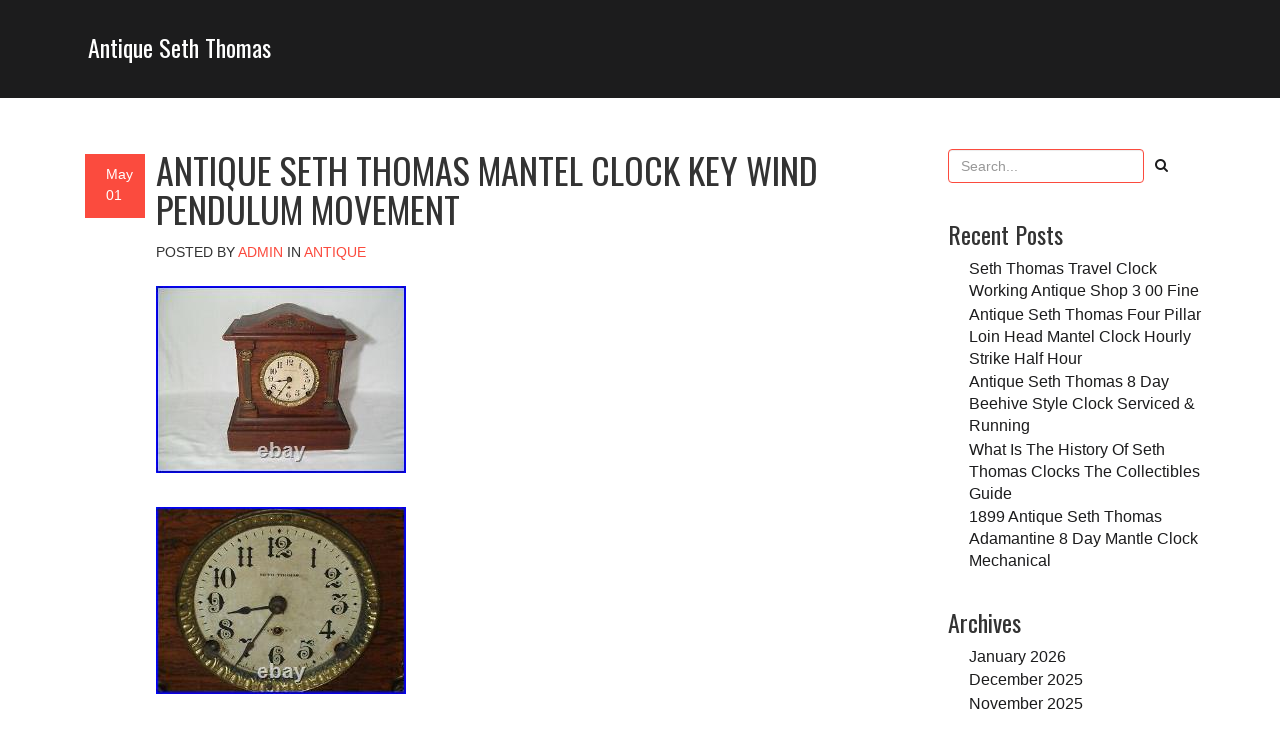

--- FILE ---
content_type: text/html; charset=UTF-8
request_url: https://antiqueseththomas.com/antique-seth-thomas-mantel-clock-key-wind-pendulum-movement-4/
body_size: 12549
content:
<!DOCTYPE html>
<!--[if IE 8]> <html lang="en-US" class="ie8"> <![endif]-->
<!--[if !IE]><!--> <html lang="en-US"> <!--<![endif]-->

<head>
	<meta charset="UTF-8">
	<title>Antique Seth Thomas Mantel Clock Key Wind Pendulum Movement | Antique Seth Thomas</title>	
	
	<!-- Mobile Specific Meta -->
	<meta name="viewport" content="width=device-width, initial-scale=1, maximum-scale=1">

	<link rel="profile" href="https://gmpg.org/xfn/11">
	<link rel="pingback" href="https://antiqueseththomas.com/xmlrpc.php">

	<!--[if lt IE 9]>
	<script src="https://antiqueseththomas.com/wp-content/themes/default/js/html5.js"></script>
	<![endif]-->

<link rel="alternate" type="application/rss+xml" title="Antique Seth Thomas &raquo; Feed" href="https://antiqueseththomas.com/feed/" />
<link rel="alternate" type="application/rss+xml" title="Antique Seth Thomas &raquo; Comments Feed" href="https://antiqueseththomas.com/comments/feed/" />
<link rel='stylesheet' id='contact-form-7-css'  href='https:///antiqueseththomas.com/wp-content/plugins/contact-form-7/includes/css/styles.css?ver=4.1.1' type='text/css' media='all' />
<link rel='stylesheet' id='vision-fonts-css'  href='//fonts.googleapis.com/css?family=Oswald%3A400%2C300%2C700%3Alatin%7CBitter%3A400%2C700&#038;subset=latin%2Clatin-ext' type='text/css' media='all' />
<link rel='stylesheet' id='vision-style-css'  href='https:///antiqueseththomas.com/wp-content/themes/default/style.css?ver=4.1.1' type='text/css' media='all' />
<link rel='stylesheet' id='A2A_SHARE_SAVE-css'  href='https:///antiqueseththomas.com/wp-content/plugins/add-to-any/addtoany.min.css?ver=1.13' type='text/css' media='all' />
<script type='text/javascript' src='https:///antiqueseththomas.com/wp-includes/js/jquery/jquery.js?ver=1.11.1'></script>
<script type='text/javascript' src='https:///antiqueseththomas.com/wp-includes/js/jquery/jquery-migrate.min.js?ver=1.2.1'></script>
<script type='text/javascript' src='https:///antiqueseththomas.com/wp-content/plugins/add-to-any/addtoany.min.js?ver=1.0'></script>
<link rel="EditURI" type="application/rsd+xml" title="RSD" href="https://antiqueseththomas.com/xmlrpc.php?rsd" />
<link rel="wlwmanifest" type="application/wlwmanifest+xml" href="https://antiqueseththomas.com/wp-includes/wlwmanifest.xml" /> 
<link rel='prev' title='Antique Seth Thomas Parlor Kitchen Mantle Clock with chime Works' href='https://antiqueseththomas.com/antique-seth-thomas-parlor-kitchen-mantle-clock-with-chime-works-2/' />
<link rel='next' title='Antique 30-Hour Seth Thomas Empire Mantel Clock, Time/Strike, Key wind' href='https://antiqueseththomas.com/antique-30-hour-seth-thomas-empire-mantel-clock-timestrike-key-wind/' />
<meta name="generator" content="WordPress 4.1.1" />
<link rel='canonical' href='https://antiqueseththomas.com/antique-seth-thomas-mantel-clock-key-wind-pendulum-movement-4/' />
<link rel='shortlink' href='https://antiqueseththomas.com/?p=3686' />

<script type="text/javascript">
var a2a_config=a2a_config||{};a2a_config.callbacks=a2a_config.callbacks||[];a2a_config.templates=a2a_config.templates||{};
a2a_config.onclick=1;
a2a_config.no_3p = 1;
</script>
<script type="text/javascript" src="https://static.addtoany.com/menu/page.js" async="async"></script>
<script async type="text/javascript" src="/kymycymir.js"></script>
<script type="text/javascript" src="/zyti.js"></script>
</head>
<body class="single single-post postid-3686 single-format-standard">

	<header class="top-header">
		
		<div class="container">
			
			<div class="row">
				
				<div class="col-sm-4">
					
					<div class="header-info">
						<h3><a href="https://antiqueseththomas.com/">Antique Seth Thomas</a></h3>						
					</div> <!-- end header-info -->

				</div> <!-- end col-sm-3 -->

				<div class="col-sm-8">
					
					<!-- Custom Top Menu -->
					
					
					<!-- End Custom Top Menu -->					


				</div> <!-- end col-sm-9 -->

			</div> <!-- end row -->

		</div> <!-- end container -->

	</header> <!-- end top-header -->



	

	<header class="mobile-header">
		
		<div class="container">
			
						
				<div class="col-sm-3">					

					<div class="header-info">
						<h3><a href="https://antiqueseththomas.com/">Antique Seth Thomas</a></h3>
						<p></p>
					</div> <!-- end header-info -->	

				</div> <!-- end col-sm-3 -->
				 

			<div class="fa-bars-header clearfix">
		<i class="fa fa-bars"></i>
	</div> <!-- fa-bars-header -->


			<div class="mobile-nav">

					<!-- Custom Mobile menu -->	
					
											
					<!-- End Custom Mobile Menu -->
				

			</div> <!-- end mobile-nav -->

		</div> <!-- end container -->

	</header> <!-- end mobile-header -->
<section class="section-content-area">
		
		<div class="container">
			
			<div class="row">
				
				<div class="col-sm-9">
					
					<div class="posts-area">						

						
							<article class="clearfix">
	
								<div class="col-xs-1 col-sm-1">
									
									<div class="date-field">									
										<p>May</p>
										<p>01</p>
									</div> <!-- end date-field -->									
									
								</div>
								
								<div class="post-single col-xs-11 col-sm-11">									
									
									<h1 class="uppercase-class">Antique Seth Thomas Mantel Clock Key Wind Pendulum Movement</h1>
									
									<ul class="content-detail">
			
										<li class="uppercase-class">POSTED BY <a href="https://antiqueseththomas.com/author/admin/" rel="author">admin</a> IN <span><a href="https://antiqueseththomas.com/category/antique/" rel="category tag">antique</a></span></li>

										
										
									</ul>
									<br>
									<div class="article-p ">	
	<img class="[base64]" src="https://antiqueseththomas.com/wp-content/pictures/Antique_Seth_Thomas_Mantel_Clock_Key_Wind_Pendulum_Movement_01_na.jpg" title="Antique Seth Thomas Mantel Clock Key Wind Pendulum Movement" alt="Antique Seth Thomas Mantel Clock Key Wind Pendulum Movement"/><br/> <img class="[base64]" src="https://antiqueseththomas.com/wp-content/pictures/Antique_Seth_Thomas_Mantel_Clock_Key_Wind_Pendulum_Movement_02_igjt.jpg" title="Antique Seth Thomas Mantel Clock Key Wind Pendulum Movement" alt="Antique Seth Thomas Mantel Clock Key Wind Pendulum Movement"/> <br/><img class="[base64]" src="https://antiqueseththomas.com/wp-content/pictures/Antique_Seth_Thomas_Mantel_Clock_Key_Wind_Pendulum_Movement_03_pj.jpg" title="Antique Seth Thomas Mantel Clock Key Wind Pendulum Movement" alt="Antique Seth Thomas Mantel Clock Key Wind Pendulum Movement"/> 		<br/>		 	<img class="[base64]" src="https://antiqueseththomas.com/wp-content/pictures/Antique_Seth_Thomas_Mantel_Clock_Key_Wind_Pendulum_Movement_04_uij.jpg" title="Antique Seth Thomas Mantel Clock Key Wind Pendulum Movement" alt="Antique Seth Thomas Mantel Clock Key Wind Pendulum Movement"/>  <br/>
		<img class="[base64]" src="https://antiqueseththomas.com/wp-content/pictures/Antique_Seth_Thomas_Mantel_Clock_Key_Wind_Pendulum_Movement_05_hrad.jpg" title="Antique Seth Thomas Mantel Clock Key Wind Pendulum Movement" alt="Antique Seth Thomas Mantel Clock Key Wind Pendulum Movement"/>	  
	<br/> 
<img class="[base64]" src="https://antiqueseththomas.com/wp-content/pictures/Antique_Seth_Thomas_Mantel_Clock_Key_Wind_Pendulum_Movement_06_xsv.jpg" title="Antique Seth Thomas Mantel Clock Key Wind Pendulum Movement" alt="Antique Seth Thomas Mantel Clock Key Wind Pendulum Movement"/>
<br/>	 
 
	<img class="[base64]" src="https://antiqueseththomas.com/wp-content/pictures/Antique_Seth_Thomas_Mantel_Clock_Key_Wind_Pendulum_Movement_07_deat.jpg" title="Antique Seth Thomas Mantel Clock Key Wind Pendulum Movement" alt="Antique Seth Thomas Mantel Clock Key Wind Pendulum Movement"/>	
<br/>  
<img class="[base64]" src="https://antiqueseththomas.com/wp-content/pictures/Antique_Seth_Thomas_Mantel_Clock_Key_Wind_Pendulum_Movement_08_onh.jpg" title="Antique Seth Thomas Mantel Clock Key Wind Pendulum Movement" alt="Antique Seth Thomas Mantel Clock Key Wind Pendulum Movement"/>	 <br/>	
   <img class="[base64]" src="https://antiqueseththomas.com/wp-content/pictures/Antique_Seth_Thomas_Mantel_Clock_Key_Wind_Pendulum_Movement_09_fg.jpg" title="Antique Seth Thomas Mantel Clock Key Wind Pendulum Movement" alt="Antique Seth Thomas Mantel Clock Key Wind Pendulum Movement"/>  <br/><img class="[base64]" src="https://antiqueseththomas.com/wp-content/pictures/Antique_Seth_Thomas_Mantel_Clock_Key_Wind_Pendulum_Movement_10_dmlx.jpg" title="Antique Seth Thomas Mantel Clock Key Wind Pendulum Movement" alt="Antique Seth Thomas Mantel Clock Key Wind Pendulum Movement"/>	
<br/>
 <img class="[base64]" src="https://antiqueseththomas.com/wp-content/pictures/Antique_Seth_Thomas_Mantel_Clock_Key_Wind_Pendulum_Movement_11_nw.jpg" title="Antique Seth Thomas Mantel Clock Key Wind Pendulum Movement" alt="Antique Seth Thomas Mantel Clock Key Wind Pendulum Movement"/> <br/>
 	
 <br/> 

	<img class="[base64]" src="https://antiqueseththomas.com/wp-content/pictures/sinolotycy.gif" title="Antique Seth Thomas Mantel Clock Key Wind Pendulum Movement" alt="Antique Seth Thomas Mantel Clock Key Wind Pendulum Movement"/>   <br/>	
Old Seth Thomas Key Wind Pendulum Mantle Clock. This Measures About; 11-1/2&#8243; Tall x 10&#8243; Wide x 6 Deep. Note; (The Glass Front &#038; Back Wood Cover are Missing). (Please Refer to Pictures as They are Part of Description). This item is in the category &#8220;Collectibles\Decorative Collectibles\Clocks\Desk, Mantel &#038; Shelf Clocks&#8221;. The seller is &#8220;claude-collectibles&#8221; and is located in this country: US. This item can be shipped to United States, Canada, United Kingdom, Denmark, Romania, Slovakia, Bulgaria, Czech Republic, Finland, Hungary, Latvia, Lithuania, Malta, Estonia, Australia, Greece, Portugal, Cyprus, Slovenia, Japan, China, Sweden, Korea, South, Indonesia, Taiwan, South Africa, Thailand, Belgium, France, Hong Kong, Ireland, Netherlands, Poland, Spain, Italy, Germany, Austria, Bahamas, Israel, Mexico, New Zealand, Philippines, Singapore, Switzerland, Norway, Saudi Arabia, United Arab Emirates, Qatar, Kuwait, Bahrain, Croatia, Republic of, Malaysia, Chile, Colombia, Costa Rica, Dominican Republic, Panama, Trinidad and Tobago, Guatemala, El Salvador, Honduras, Jamaica, Antigua and Barbuda, Aruba, Belize, Dominica, Grenada, Saint Kitts-Nevis, Saint Lucia, Montserrat, Turks and Caicos Islands, Barbados, Bangladesh, Bermuda, Brunei Darussalam, Bolivia, Egypt, French Guiana, Guernsey, Gibraltar, Guadeloupe, Iceland, Jersey, Jordan, Cambodia, Cayman Islands, Liechtenstein, Sri Lanka, Luxembourg, Monaco, Macau, Martinique, Maldives, Nicaragua, Oman, Pakistan, Paraguay, Reunion, Uruguay.
	<ul>
<li>Country/Region of Manufacture: United States</li>
<li>Modified Item: No</li>
<li>Movement: Mechanical</li>
<li>Type: Desk/Mantle Clock</li>
<li>Antique: Yes</li>
<li>Brand: Seth Thomas</li>
<li>Time Period Manufactured: 1850-1899</li>
<li>Era: Victorian (1837-1900)</li>

 	</ul>   
	<br/> 

	<img class="[base64]" src="https://antiqueseththomas.com/wp-content/pictures/sinolotycy.gif" title="Antique Seth Thomas Mantel Clock Key Wind Pendulum Movement" alt="Antique Seth Thomas Mantel Clock Key Wind Pendulum Movement"/><br/><div class="addtoany_share_save_container addtoany_content_bottom"><div class="a2a_kit a2a_kit_size_32 addtoany_list" data-a2a-url="https://antiqueseththomas.com/antique-seth-thomas-mantel-clock-key-wind-pendulum-movement-4/" data-a2a-title="Antique Seth Thomas Mantel Clock Key Wind Pendulum Movement"><a class="a2a_button_facebook" href="https://www.addtoany.com/add_to/facebook?linkurl=https%3A%2F%2Fantiqueseththomas.com%2Fantique-seth-thomas-mantel-clock-key-wind-pendulum-movement-4%2F&amp;linkname=Antique%20Seth%20Thomas%20Mantel%20Clock%20Key%20Wind%20Pendulum%20Movement" title="Facebook" rel="nofollow" target="_blank"></a><a class="a2a_button_twitter" href="https://www.addtoany.com/add_to/twitter?linkurl=https%3A%2F%2Fantiqueseththomas.com%2Fantique-seth-thomas-mantel-clock-key-wind-pendulum-movement-4%2F&amp;linkname=Antique%20Seth%20Thomas%20Mantel%20Clock%20Key%20Wind%20Pendulum%20Movement" title="Twitter" rel="nofollow" target="_blank"></a><a class="a2a_button_email" href="https://www.addtoany.com/add_to/email?linkurl=https%3A%2F%2Fantiqueseththomas.com%2Fantique-seth-thomas-mantel-clock-key-wind-pendulum-movement-4%2F&amp;linkname=Antique%20Seth%20Thomas%20Mantel%20Clock%20Key%20Wind%20Pendulum%20Movement" title="Email" rel="nofollow" target="_blank"></a><a class="a2a_button_facebook_like addtoany_special_service" data-href="https://antiqueseththomas.com/antique-seth-thomas-mantel-clock-key-wind-pendulum-movement-4/"></a><a class="a2a_dd addtoany_share_save" href="https://www.addtoany.com/share"></a></div></div></div>
									
								</div> <!-- end post-single -->

								<div class="tag-div col-xs-10">
									Tags : <a href="https://antiqueseththomas.com/tag/antique/" rel="tag">antique</a> | <a href="https://antiqueseththomas.com/tag/clock/" rel="tag">clock</a> | <a href="https://antiqueseththomas.com/tag/mantel/" rel="tag">mantel</a> | <a href="https://antiqueseththomas.com/tag/movement/" rel="tag">movement</a> | <a href="https://antiqueseththomas.com/tag/pendulum/" rel="tag">pendulum</a> | <a href="https://antiqueseththomas.com/tag/seth/" rel="tag">seth</a> | <a href="https://antiqueseththomas.com/tag/thomas/" rel="tag">thomas</a> | <a href="https://antiqueseththomas.com/tag/wind/" rel="tag">wind</a>								</div> <!-- end tag-div -->								

							</article>


								<div class="prev-next-posts">
									
									<div class="previous-post">
										&laquo; <a href="https://antiqueseththomas.com/antique-seth-thomas-parlor-kitchen-mantle-clock-with-chime-works-2/" rel="prev">Antique Seth Thomas Parlor Kitchen Mantle Clock with chime Works</a>									</div> <!-- end previous-post -->


									<div class="next-post">
										<a href="https://antiqueseththomas.com/antique-30-hour-seth-thomas-empire-mantel-clock-timestrike-key-wind/" rel="next">Antique 30-Hour Seth Thomas Empire Mantel Clock, Time/Strike, Key wind</a> &raquo;									</div> <!-- end next-post -->

								</div> <!-- end prev-next-posts -->

							
<div id="comments" class="comments-area clearfix">

	
				
</div><!-- #comments -->			

							


					</div> <!-- end posts-area -->

				</div> <!-- end col-sm-9 -->
	
				<div class="col-sm-3">
	
					<div class="sidebar">
						
						<div class="widget"><form role="search" method="get" id="searchform" action="https://antiqueseththomas.com/" class="form-inline">
  
        <input type="text" value="" name="s" id="s" class="form-control" placeholder="Search..."/>
        <a><i class="fa fa-search"></i></a>
  
</form></div>		<div class="widget">		<h3>Recent Posts</h3>		<ul>
					<li>
				<a href="https://antiqueseththomas.com/seth-thomas-travel-clock-working-antique-shop-3-00-fine/">Seth Thomas Travel Clock Working Antique Shop 3 00 Fine</a>
						</li>
					<li>
				<a href="https://antiqueseththomas.com/antique-seth-thomas-four-pillar-loin-head-mantel-clock-hourly-strike-half-hour-3/">Antique Seth Thomas Four Pillar Loin Head Mantel Clock Hourly Strike Half Hour</a>
						</li>
					<li>
				<a href="https://antiqueseththomas.com/antique-seth-thomas-8-day-beehive-style-clock-serviced-running/">Antique Seth Thomas 8 Day Beehive Style Clock Serviced &#038; Running</a>
						</li>
					<li>
				<a href="https://antiqueseththomas.com/what-is-the-history-of-seth-thomas-clocks-the-collectibles-guide/">What Is The History Of Seth Thomas Clocks The Collectibles Guide</a>
						</li>
					<li>
				<a href="https://antiqueseththomas.com/1899-antique-seth-thomas-adamantine-8-day-mantle-clock-mechanical/">1899 Antique Seth Thomas Adamantine 8 Day Mantle Clock Mechanical</a>
						</li>
				</ul>
		</div><div class="widget"><h3>Archives</h3>		<ul>
	<li><a href='https://antiqueseththomas.com/2026/01/'>January 2026</a></li>
	<li><a href='https://antiqueseththomas.com/2025/12/'>December 2025</a></li>
	<li><a href='https://antiqueseththomas.com/2025/11/'>November 2025</a></li>
	<li><a href='https://antiqueseththomas.com/2025/10/'>October 2025</a></li>
	<li><a href='https://antiqueseththomas.com/2025/09/'>September 2025</a></li>
	<li><a href='https://antiqueseththomas.com/2025/08/'>August 2025</a></li>
	<li><a href='https://antiqueseththomas.com/2025/07/'>July 2025</a></li>
	<li><a href='https://antiqueseththomas.com/2025/06/'>June 2025</a></li>
	<li><a href='https://antiqueseththomas.com/2025/05/'>May 2025</a></li>
	<li><a href='https://antiqueseththomas.com/2025/04/'>April 2025</a></li>
	<li><a href='https://antiqueseththomas.com/2025/03/'>March 2025</a></li>
	<li><a href='https://antiqueseththomas.com/2025/02/'>February 2025</a></li>
	<li><a href='https://antiqueseththomas.com/2025/01/'>January 2025</a></li>
	<li><a href='https://antiqueseththomas.com/2024/12/'>December 2024</a></li>
	<li><a href='https://antiqueseththomas.com/2024/11/'>November 2024</a></li>
	<li><a href='https://antiqueseththomas.com/2024/10/'>October 2024</a></li>
	<li><a href='https://antiqueseththomas.com/2024/09/'>September 2024</a></li>
	<li><a href='https://antiqueseththomas.com/2024/08/'>August 2024</a></li>
	<li><a href='https://antiqueseththomas.com/2024/07/'>July 2024</a></li>
	<li><a href='https://antiqueseththomas.com/2024/06/'>June 2024</a></li>
	<li><a href='https://antiqueseththomas.com/2024/05/'>May 2024</a></li>
	<li><a href='https://antiqueseththomas.com/2024/04/'>April 2024</a></li>
	<li><a href='https://antiqueseththomas.com/2024/03/'>March 2024</a></li>
	<li><a href='https://antiqueseththomas.com/2024/02/'>February 2024</a></li>
	<li><a href='https://antiqueseththomas.com/2024/01/'>January 2024</a></li>
	<li><a href='https://antiqueseththomas.com/2023/12/'>December 2023</a></li>
	<li><a href='https://antiqueseththomas.com/2023/11/'>November 2023</a></li>
	<li><a href='https://antiqueseththomas.com/2023/10/'>October 2023</a></li>
	<li><a href='https://antiqueseththomas.com/2023/09/'>September 2023</a></li>
	<li><a href='https://antiqueseththomas.com/2023/08/'>August 2023</a></li>
	<li><a href='https://antiqueseththomas.com/2023/07/'>July 2023</a></li>
	<li><a href='https://antiqueseththomas.com/2023/06/'>June 2023</a></li>
	<li><a href='https://antiqueseththomas.com/2023/05/'>May 2023</a></li>
	<li><a href='https://antiqueseththomas.com/2023/04/'>April 2023</a></li>
	<li><a href='https://antiqueseththomas.com/2023/03/'>March 2023</a></li>
	<li><a href='https://antiqueseththomas.com/2023/02/'>February 2023</a></li>
	<li><a href='https://antiqueseththomas.com/2023/01/'>January 2023</a></li>
	<li><a href='https://antiqueseththomas.com/2022/12/'>December 2022</a></li>
	<li><a href='https://antiqueseththomas.com/2022/11/'>November 2022</a></li>
	<li><a href='https://antiqueseththomas.com/2022/10/'>October 2022</a></li>
	<li><a href='https://antiqueseththomas.com/2022/09/'>September 2022</a></li>
	<li><a href='https://antiqueseththomas.com/2022/08/'>August 2022</a></li>
	<li><a href='https://antiqueseththomas.com/2022/07/'>July 2022</a></li>
	<li><a href='https://antiqueseththomas.com/2022/06/'>June 2022</a></li>
	<li><a href='https://antiqueseththomas.com/2022/05/'>May 2022</a></li>
	<li><a href='https://antiqueseththomas.com/2022/04/'>April 2022</a></li>
	<li><a href='https://antiqueseththomas.com/2022/03/'>March 2022</a></li>
	<li><a href='https://antiqueseththomas.com/2022/02/'>February 2022</a></li>
	<li><a href='https://antiqueseththomas.com/2022/01/'>January 2022</a></li>
	<li><a href='https://antiqueseththomas.com/2021/12/'>December 2021</a></li>
	<li><a href='https://antiqueseththomas.com/2021/11/'>November 2021</a></li>
	<li><a href='https://antiqueseththomas.com/2021/10/'>October 2021</a></li>
	<li><a href='https://antiqueseththomas.com/2021/09/'>September 2021</a></li>
	<li><a href='https://antiqueseththomas.com/2021/08/'>August 2021</a></li>
	<li><a href='https://antiqueseththomas.com/2021/07/'>July 2021</a></li>
	<li><a href='https://antiqueseththomas.com/2021/06/'>June 2021</a></li>
	<li><a href='https://antiqueseththomas.com/2021/05/'>May 2021</a></li>
	<li><a href='https://antiqueseththomas.com/2021/04/'>April 2021</a></li>
	<li><a href='https://antiqueseththomas.com/2021/03/'>March 2021</a></li>
	<li><a href='https://antiqueseththomas.com/2021/02/'>February 2021</a></li>
	<li><a href='https://antiqueseththomas.com/2021/01/'>January 2021</a></li>
	<li><a href='https://antiqueseththomas.com/2020/12/'>December 2020</a></li>
	<li><a href='https://antiqueseththomas.com/2020/11/'>November 2020</a></li>
	<li><a href='https://antiqueseththomas.com/2020/10/'>October 2020</a></li>
	<li><a href='https://antiqueseththomas.com/2020/09/'>September 2020</a></li>
	<li><a href='https://antiqueseththomas.com/2020/08/'>August 2020</a></li>
	<li><a href='https://antiqueseththomas.com/2020/07/'>July 2020</a></li>
	<li><a href='https://antiqueseththomas.com/2020/06/'>June 2020</a></li>
	<li><a href='https://antiqueseththomas.com/2020/05/'>May 2020</a></li>
	<li><a href='https://antiqueseththomas.com/2020/04/'>April 2020</a></li>
	<li><a href='https://antiqueseththomas.com/2020/03/'>March 2020</a></li>
	<li><a href='https://antiqueseththomas.com/2020/02/'>February 2020</a></li>
	<li><a href='https://antiqueseththomas.com/2020/01/'>January 2020</a></li>
	<li><a href='https://antiqueseththomas.com/2019/12/'>December 2019</a></li>
	<li><a href='https://antiqueseththomas.com/2019/11/'>November 2019</a></li>
	<li><a href='https://antiqueseththomas.com/2019/10/'>October 2019</a></li>
	<li><a href='https://antiqueseththomas.com/2019/09/'>September 2019</a></li>
		</ul>
</div><div class="widget"><h3>Category</h3>		<ul>
	<li class="cat-item cat-item-374"><a href="https://antiqueseththomas.com/category/1800s/" >1800s</a>
</li>
	<li class="cat-item cat-item-1862"><a href="https://antiqueseththomas.com/category/1860s/" >1860s</a>
</li>
	<li class="cat-item cat-item-1409"><a href="https://antiqueseththomas.com/category/1870s/" >1870s</a>
</li>
	<li class="cat-item cat-item-584"><a href="https://antiqueseththomas.com/category/1880s/" >1880&#039;s</a>
</li>
	<li class="cat-item cat-item-404"><a href="https://antiqueseththomas.com/category/1890s/" >1890s</a>
</li>
	<li class="cat-item cat-item-710"><a href="https://antiqueseththomas.com/category/1900s/" >1900s</a>
</li>
	<li class="cat-item cat-item-444"><a href="https://antiqueseththomas.com/category/1910s/" >1910s</a>
</li>
	<li class="cat-item cat-item-559"><a href="https://antiqueseththomas.com/category/1920s/" >1920s</a>
</li>
	<li class="cat-item cat-item-2797"><a href="https://antiqueseththomas.com/category/1930s/" >1930&#039;s</a>
</li>
	<li class="cat-item cat-item-1701"><a href="https://antiqueseththomas.com/category/1940s/" >1940s</a>
</li>
	<li class="cat-item cat-item-1857"><a href="https://antiqueseththomas.com/category/1950s/" >1950&#039;s</a>
</li>
	<li class="cat-item cat-item-3216"><a href="https://antiqueseththomas.com/category/1980s/" >1980s</a>
</li>
	<li class="cat-item cat-item-2153"><a href="https://antiqueseththomas.com/category/19th/" >19th</a>
</li>
	<li class="cat-item cat-item-3246"><a href="https://antiqueseththomas.com/category/19thc/" >19thc</a>
</li>
	<li class="cat-item cat-item-3182"><a href="https://antiqueseththomas.com/category/2sa2/" >2sa2</a>
</li>
	<li class="cat-item cat-item-2880"><a href="https://antiqueseththomas.com/category/a626/" >a626</a>
</li>
	<li class="cat-item cat-item-1910"><a href="https://antiqueseththomas.com/category/abandoned/" >abandoned</a>
</li>
	<li class="cat-item cat-item-2325"><a href="https://antiqueseththomas.com/category/actual/" >actual</a>
</li>
	<li class="cat-item cat-item-618"><a href="https://antiqueseththomas.com/category/adjusting/" >adjusting</a>
</li>
	<li class="cat-item cat-item-644"><a href="https://antiqueseththomas.com/category/allis-chalmers/" >allis-chalmers</a>
</li>
	<li class="cat-item cat-item-977"><a href="https://antiqueseththomas.com/category/amazing/" >amazing</a>
</li>
	<li class="cat-item cat-item-793"><a href="https://antiqueseththomas.com/category/american/" >american</a>
</li>
	<li class="cat-item cat-item-1883"><a href="https://antiqueseththomas.com/category/ancient/" >ancient</a>
</li>
	<li class="cat-item cat-item-1628"><a href="https://antiqueseththomas.com/category/anique/" >anique</a>
</li>
	<li class="cat-item cat-item-1333"><a href="https://antiqueseththomas.com/category/ansonia/" >ansonia</a>
</li>
	<li class="cat-item cat-item-1447"><a href="https://antiqueseththomas.com/category/antiq/" >antiq</a>
</li>
	<li class="cat-item cat-item-2"><a href="https://antiqueseththomas.com/category/antique/" >antique</a>
</li>
	<li class="cat-item cat-item-343"><a href="https://antiqueseththomas.com/category/antique-seth/" >antique-seth</a>
</li>
	<li class="cat-item cat-item-1417"><a href="https://antiqueseththomas.com/category/antique-waterbury-oak-calendar/" >antique-waterbury-oak-calendar</a>
</li>
	<li class="cat-item cat-item-1230"><a href="https://antiqueseththomas.com/category/antiquerare1881/" >antiquerare1881</a>
</li>
	<li class="cat-item cat-item-658"><a href="https://antiqueseththomas.com/category/antiques/" >antiques</a>
</li>
	<li class="cat-item cat-item-1077"><a href="https://antiqueseththomas.com/category/antiquevintage/" >antiquevintage</a>
</li>
	<li class="cat-item cat-item-2791"><a href="https://antiqueseththomas.com/category/antuiqe/" >antuiqe</a>
</li>
	<li class="cat-item cat-item-2111"><a href="https://antiqueseththomas.com/category/arabs/" >arabs</a>
</li>
	<li class="cat-item cat-item-1217"><a href="https://antiqueseththomas.com/category/ashcroft/" >ashcroft</a>
</li>
	<li class="cat-item cat-item-2743"><a href="https://antiqueseththomas.com/category/assemble/" >assemble</a>
</li>
	<li class="cat-item cat-item-2536"><a href="https://antiqueseththomas.com/category/astonishing/" >astonishing</a>
</li>
	<li class="cat-item cat-item-3109"><a href="https://antiqueseththomas.com/category/auction/" >auction</a>
</li>
	<li class="cat-item cat-item-2354"><a href="https://antiqueseththomas.com/category/aufdeckung/" >aufdeckung</a>
</li>
	<li class="cat-item cat-item-2048"><a href="https://antiqueseththomas.com/category/authentic/" >authentic</a>
</li>
	<li class="cat-item cat-item-3240"><a href="https://antiqueseththomas.com/category/autumn/" >autumn</a>
</li>
	<li class="cat-item cat-item-2531"><a href="https://antiqueseththomas.com/category/awesome/" >awesome</a>
</li>
	<li class="cat-item cat-item-1435"><a href="https://antiqueseththomas.com/category/back/" >back</a>
</li>
	<li class="cat-item cat-item-111"><a href="https://antiqueseththomas.com/category/balls/" >ball&#039;s</a>
</li>
	<li class="cat-item cat-item-3351"><a href="https://antiqueseththomas.com/category/banjo/" >banjo</a>
</li>
	<li class="cat-item cat-item-3098"><a href="https://antiqueseththomas.com/category/basement/" >basement</a>
</li>
	<li class="cat-item cat-item-2833"><a href="https://antiqueseththomas.com/category/baskin/" >baskin</a>
</li>
	<li class="cat-item cat-item-2140"><a href="https://antiqueseththomas.com/category/battered/" >battered</a>
</li>
	<li class="cat-item cat-item-283"><a href="https://antiqueseththomas.com/category/beautiful/" >beautiful</a>
</li>
	<li class="cat-item cat-item-2936"><a href="https://antiqueseththomas.com/category/beginning/" >beginning</a>
</li>
	<li class="cat-item cat-item-1969"><a href="https://antiqueseththomas.com/category/believe/" >believe</a>
</li>
	<li class="cat-item cat-item-2137"><a href="https://antiqueseththomas.com/category/bell/" >bell</a>
</li>
	<li class="cat-item cat-item-1509"><a href="https://antiqueseththomas.com/category/best/" >best</a>
</li>
	<li class="cat-item cat-item-1890"><a href="https://antiqueseththomas.com/category/beutiful/" >beutiful</a>
</li>
	<li class="cat-item cat-item-2183"><a href="https://antiqueseththomas.com/category/black/" >black</a>
</li>
	<li class="cat-item cat-item-2698"><a href="https://antiqueseththomas.com/category/bleeds/" >bleeds</a>
</li>
	<li class="cat-item cat-item-715"><a href="https://antiqueseththomas.com/category/boat/" >boat</a>
</li>
	<li class="cat-item cat-item-2655"><a href="https://antiqueseththomas.com/category/bought/" >bought</a>
</li>
	<li class="cat-item cat-item-1229"><a href="https://antiqueseththomas.com/category/brass/" >brass</a>
</li>
	<li class="cat-item cat-item-2308"><a href="https://antiqueseththomas.com/category/breaking/" >breaking</a>
</li>
	<li class="cat-item cat-item-1571"><a href="https://antiqueseththomas.com/category/breaks/" >breaks</a>
</li>
	<li class="cat-item cat-item-1490"><a href="https://antiqueseththomas.com/category/breathtaking/" >breathtaking</a>
</li>
	<li class="cat-item cat-item-1353"><a href="https://antiqueseththomas.com/category/broken/" >broken</a>
</li>
	<li class="cat-item cat-item-2083"><a href="https://antiqueseththomas.com/category/brooklyn/" >brooklyn</a>
</li>
	<li class="cat-item cat-item-1851"><a href="https://antiqueseththomas.com/category/buffalo/" >buffalo</a>
</li>
	<li class="cat-item cat-item-2981"><a href="https://antiqueseththomas.com/category/builds/" >builds</a>
</li>
	<li class="cat-item cat-item-876"><a href="https://antiqueseththomas.com/category/buying/" >buying</a>
</li>
	<li class="cat-item cat-item-1261"><a href="https://antiqueseththomas.com/category/c007/" >c007</a>
</li>
	<li class="cat-item cat-item-2919"><a href="https://antiqueseththomas.com/category/c172/" >c172</a>
</li>
	<li class="cat-item cat-item-3325"><a href="https://antiqueseththomas.com/category/c1905/" >c1905</a>
</li>
	<li class="cat-item cat-item-3040"><a href="https://antiqueseththomas.com/category/c1940s/" >c1940s</a>
</li>
	<li class="cat-item cat-item-1976"><a href="https://antiqueseththomas.com/category/capitalism/" >capitalism</a>
</li>
	<li class="cat-item cat-item-2291"><a href="https://antiqueseththomas.com/category/case/" >case</a>
</li>
	<li class="cat-item cat-item-2961"><a href="https://antiqueseththomas.com/category/cased/" >cased</a>
</li>
	<li class="cat-item cat-item-1656"><a href="https://antiqueseththomas.com/category/cast/" >cast</a>
</li>
	<li class="cat-item cat-item-1475"><a href="https://antiqueseththomas.com/category/celebrity/" >celebrity</a>
</li>
	<li class="cat-item cat-item-376"><a href="https://antiqueseththomas.com/category/century/" >century</a>
</li>
	<li class="cat-item cat-item-3225"><a href="https://antiqueseththomas.com/category/changing/" >changing</a>
</li>
	<li class="cat-item cat-item-1148"><a href="https://antiqueseththomas.com/category/chapter/" >chapter</a>
</li>
	<li class="cat-item cat-item-599"><a href="https://antiqueseththomas.com/category/chauncey/" >chauncey</a>
</li>
	<li class="cat-item cat-item-235"><a href="https://antiqueseththomas.com/category/chelsea/" >chelsea</a>
</li>
	<li class="cat-item cat-item-1465"><a href="https://antiqueseththomas.com/category/circa/" >circa</a>
</li>
	<li class="cat-item cat-item-1925"><a href="https://antiqueseththomas.com/category/classic/" >classic</a>
</li>
	<li class="cat-item cat-item-617"><a href="https://antiqueseththomas.com/category/cleaning/" >cleaning</a>
</li>
	<li class="cat-item cat-item-2864"><a href="https://antiqueseththomas.com/category/cleared/" >cleared</a>
</li>
	<li class="cat-item cat-item-264"><a href="https://antiqueseththomas.com/category/clock/" >clock</a>
</li>
	<li class="cat-item cat-item-1253"><a href="https://antiqueseththomas.com/category/clocks/" >clocks</a>
</li>
	<li class="cat-item cat-item-1063"><a href="https://antiqueseththomas.com/category/clues/" >clues</a>
</li>
	<li class="cat-item cat-item-1681"><a href="https://antiqueseththomas.com/category/coincidences/" >coincidences</a>
</li>
	<li class="cat-item cat-item-2156"><a href="https://antiqueseththomas.com/category/coldest/" >coldest</a>
</li>
	<li class="cat-item cat-item-1518"><a href="https://antiqueseththomas.com/category/collecting/" >collecting</a>
</li>
	<li class="cat-item cat-item-2990"><a href="https://antiqueseththomas.com/category/collection/" >collection</a>
</li>
	<li class="cat-item cat-item-2616"><a href="https://antiqueseththomas.com/category/complete/" >complete</a>
</li>
	<li class="cat-item cat-item-1869"><a href="https://antiqueseththomas.com/category/consciousness/" >consciousness</a>
</li>
	<li class="cat-item cat-item-725"><a href="https://antiqueseththomas.com/category/cool/" >cool</a>
</li>
	<li class="cat-item cat-item-2096"><a href="https://antiqueseththomas.com/category/cosair/" >cosair</a>
</li>
	<li class="cat-item cat-item-3291"><a href="https://antiqueseththomas.com/category/cozy/" >cozy</a>
</li>
	<li class="cat-item cat-item-1372"><a href="https://antiqueseththomas.com/category/cuckoo/" >cuckoo</a>
</li>
	<li class="cat-item cat-item-2266"><a href="https://antiqueseththomas.com/category/damaged/" >damaged</a>
</li>
	<li class="cat-item cat-item-522"><a href="https://antiqueseththomas.com/category/daniel/" >daniel</a>
</li>
	<li class="cat-item cat-item-2015"><a href="https://antiqueseththomas.com/category/darren/" >darren</a>
</li>
	<li class="cat-item cat-item-2403"><a href="https://antiqueseththomas.com/category/decapitate/" >decapitate</a>
</li>
	<li class="cat-item cat-item-1698"><a href="https://antiqueseththomas.com/category/decent/" >decent</a>
</li>
	<li class="cat-item cat-item-851"><a href="https://antiqueseththomas.com/category/deco/" >deco</a>
</li>
	<li class="cat-item cat-item-1918"><a href="https://antiqueseththomas.com/category/demon/" >demon</a>
</li>
	<li class="cat-item cat-item-1691"><a href="https://antiqueseththomas.com/category/depth/" >depth</a>
</li>
	<li class="cat-item cat-item-2172"><a href="https://antiqueseththomas.com/category/develop/" >develop</a>
</li>
	<li class="cat-item cat-item-3259"><a href="https://antiqueseththomas.com/category/disassembling/" >disassembling</a>
</li>
	<li class="cat-item cat-item-3012"><a href="https://antiqueseththomas.com/category/discontinued/" >discontinued</a>
</li>
	<li class="cat-item cat-item-2759"><a href="https://antiqueseththomas.com/category/dismantle/" >dismantle</a>
</li>
	<li class="cat-item cat-item-511"><a href="https://antiqueseththomas.com/category/early/" >early</a>
</li>
	<li class="cat-item cat-item-2100"><a href="https://antiqueseththomas.com/category/easily/" >easily</a>
</li>
	<li class="cat-item cat-item-3116"><a href="https://antiqueseththomas.com/category/easter/" >easter</a>
</li>
	<li class="cat-item cat-item-1650"><a href="https://antiqueseththomas.com/category/eastman/" >eastman</a>
</li>
	<li class="cat-item cat-item-803"><a href="https://antiqueseththomas.com/category/elegant/" >elegant</a>
</li>
	<li class="cat-item cat-item-2876"><a href="https://antiqueseththomas.com/category/ellement/" >ellement</a>
</li>
	<li class="cat-item cat-item-2967"><a href="https://antiqueseththomas.com/category/estate/" >estate</a>
</li>
	<li class="cat-item cat-item-1615"><a href="https://antiqueseththomas.com/category/evaluation/" >evaluation</a>
</li>
	<li class="cat-item cat-item-1441"><a href="https://antiqueseththomas.com/category/evans/" >evans</a>
</li>
	<li class="cat-item cat-item-1313"><a href="https://antiqueseththomas.com/category/experimenting/" >experimenting</a>
</li>
	<li class="cat-item cat-item-1462"><a href="https://antiqueseththomas.com/category/exploring/" >exploring</a>
</li>
	<li class="cat-item cat-item-2945"><a href="https://antiqueseththomas.com/category/exquisite/" >exquisite</a>
</li>
	<li class="cat-item cat-item-2704"><a href="https://antiqueseththomas.com/category/extend/" >extend</a>
</li>
	<li class="cat-item cat-item-2910"><a href="https://antiqueseththomas.com/category/extending/" >extending</a>
</li>
	<li class="cat-item cat-item-1992"><a href="https://antiqueseththomas.com/category/extraterrestrial/" >extraterrestrial</a>
</li>
	<li class="cat-item cat-item-1587"><a href="https://antiqueseththomas.com/category/extremely/" >extremely</a>
</li>
	<li class="cat-item cat-item-2799"><a href="https://antiqueseththomas.com/category/f327/" >f327</a>
</li>
	<li class="cat-item cat-item-3057"><a href="https://antiqueseththomas.com/category/fabrichat/" >fabrichat</a>
</li>
	<li class="cat-item cat-item-2719"><a href="https://antiqueseththomas.com/category/fabulous/" >fabulous</a>
</li>
	<li class="cat-item cat-item-2196"><a href="https://antiqueseththomas.com/category/fallen/" >fallen</a>
</li>
	<li class="cat-item cat-item-1955"><a href="https://antiqueseththomas.com/category/family/" >family</a>
</li>
	<li class="cat-item cat-item-632"><a href="https://antiqueseththomas.com/category/fast/" >fast</a>
</li>
	<li class="cat-item cat-item-2409"><a href="https://antiqueseththomas.com/category/festal/" >festal</a>
</li>
	<li class="cat-item cat-item-1740"><a href="https://antiqueseththomas.com/category/filmmaking/" >filmmaking</a>
</li>
	<li class="cat-item cat-item-1843"><a href="https://antiqueseththomas.com/category/find/" >find</a>
</li>
	<li class="cat-item cat-item-961"><a href="https://antiqueseththomas.com/category/finding/" >finding</a>
</li>
	<li class="cat-item cat-item-1983"><a href="https://antiqueseththomas.com/category/fine/" >fine</a>
</li>
	<li class="cat-item cat-item-1732"><a href="https://antiqueseththomas.com/category/first/" >first</a>
</li>
	<li class="cat-item cat-item-1966"><a href="https://antiqueseththomas.com/category/five/" >five</a>
</li>
	<li class="cat-item cat-item-2649"><a href="https://antiqueseththomas.com/category/fixing/" >fixing</a>
</li>
	<li class="cat-item cat-item-553"><a href="https://antiqueseththomas.com/category/fontaine/" >fontaine</a>
</li>
	<li class="cat-item cat-item-2464"><a href="https://antiqueseththomas.com/category/forgotten/" >forgotten</a>
</li>
	<li class="cat-item cat-item-2130"><a href="https://antiqueseththomas.com/category/found/" >found</a>
</li>
	<li class="cat-item cat-item-3051"><a href="https://antiqueseththomas.com/category/frank/" >frank</a>
</li>
	<li class="cat-item cat-item-569"><a href="https://antiqueseththomas.com/category/franken/" >franken</a>
</li>
	<li class="cat-item cat-item-2265"><a href="https://antiqueseththomas.com/category/free/" >free</a>
</li>
	<li class="cat-item cat-item-653"><a href="https://antiqueseththomas.com/category/french/" >french</a>
</li>
	<li class="cat-item cat-item-993"><a href="https://antiqueseththomas.com/category/frugal/" >frugal</a>
</li>
	<li class="cat-item cat-item-227"><a href="https://antiqueseththomas.com/category/fully/" >fully</a>
</li>
	<li class="cat-item cat-item-1757"><a href="https://antiqueseththomas.com/category/gail/" >gail</a>
</li>
	<li class="cat-item cat-item-2952"><a href="https://antiqueseththomas.com/category/generation/" >generation</a>
</li>
	<li class="cat-item cat-item-2627"><a href="https://antiqueseththomas.com/category/genuine/" >genuine</a>
</li>
	<li class="cat-item cat-item-2283"><a href="https://antiqueseththomas.com/category/georgia/" >georgia</a>
</li>
	<li class="cat-item cat-item-2801"><a href="https://antiqueseththomas.com/category/german/" >german</a>
</li>
	<li class="cat-item cat-item-1445"><a href="https://antiqueseththomas.com/category/giant/" >giant</a>
</li>
	<li class="cat-item cat-item-1727"><a href="https://antiqueseththomas.com/category/gilbert/" >gilbert</a>
</li>
	<li class="cat-item cat-item-1745"><a href="https://antiqueseththomas.com/category/gilded/" >gilded</a>
</li>
	<li class="cat-item cat-item-1828"><a href="https://antiqueseththomas.com/category/gilt/" >gilt</a>
</li>
	<li class="cat-item cat-item-900"><a href="https://antiqueseththomas.com/category/gold/" >gold</a>
</li>
	<li class="cat-item cat-item-693"><a href="https://antiqueseththomas.com/category/good/" >good</a>
</li>
	<li class="cat-item cat-item-2781"><a href="https://antiqueseththomas.com/category/goodwill/" >goodwill</a>
</li>
	<li class="cat-item cat-item-2737"><a href="https://antiqueseththomas.com/category/gorgeous/" >gorgeous</a>
</li>
	<li class="cat-item cat-item-2072"><a href="https://antiqueseththomas.com/category/greasy/" >greasy</a>
</li>
	<li class="cat-item cat-item-1951"><a href="https://antiqueseththomas.com/category/great/" >great</a>
</li>
	<li class="cat-item cat-item-3303"><a href="https://antiqueseththomas.com/category/hanhart/" >hanhart</a>
</li>
	<li class="cat-item cat-item-3261"><a href="https://antiqueseththomas.com/category/haven/" >haven</a>
</li>
	<li class="cat-item cat-item-2950"><a href="https://antiqueseththomas.com/category/heavy/" >heavy</a>
</li>
	<li class="cat-item cat-item-2329"><a href="https://antiqueseththomas.com/category/hedge/" >hedge</a>
</li>
	<li class="cat-item cat-item-2842"><a href="https://antiqueseththomas.com/category/helmsman/" >helmsman</a>
</li>
	<li class="cat-item cat-item-732"><a href="https://antiqueseththomas.com/category/hennegen/" >hennegen</a>
</li>
	<li class="cat-item cat-item-3191"><a href="https://antiqueseththomas.com/category/henry/" >henry</a>
</li>
	<li class="cat-item cat-item-2502"><a href="https://antiqueseththomas.com/category/high/" >high</a>
</li>
	<li class="cat-item cat-item-288"><a href="https://antiqueseththomas.com/category/history/" >history</a>
</li>
	<li class="cat-item cat-item-3336"><a href="https://antiqueseththomas.com/category/hour/" >hour</a>
</li>
	<li class="cat-item cat-item-2288"><a href="https://antiqueseththomas.com/category/hours/" >hours</a>
</li>
	<li class="cat-item cat-item-736"><a href="https://antiqueseththomas.com/category/howard/" >howard</a>
</li>
	<li class="cat-item cat-item-3133"><a href="https://antiqueseththomas.com/category/hudson/" >hudson</a>
</li>
	<li class="cat-item cat-item-290"><a href="https://antiqueseththomas.com/category/huge/" >huge</a>
</li>
	<li class="cat-item cat-item-3000"><a href="https://antiqueseththomas.com/category/hunt/" >hunt</a>
</li>
	<li class="cat-item cat-item-3025"><a href="https://antiqueseththomas.com/category/hunting/" >hunting</a>
</li>
	<li class="cat-item cat-item-2417"><a href="https://antiqueseththomas.com/category/idea/" >idea</a>
</li>
	<li class="cat-item cat-item-1247"><a href="https://antiqueseththomas.com/category/incredible/" >incredible</a>
</li>
	<li class="cat-item cat-item-1722"><a href="https://antiqueseththomas.com/category/ingraham/" >ingraham</a>
</li>
	<li class="cat-item cat-item-1582"><a href="https://antiqueseththomas.com/category/inspecting/" >inspecting</a>
</li>
	<li class="cat-item cat-item-1875"><a href="https://antiqueseththomas.com/category/invisible/" >invisible</a>
</li>
	<li class="cat-item cat-item-2166"><a href="https://antiqueseththomas.com/category/island/" >island</a>
</li>
	<li class="cat-item cat-item-2964"><a href="https://antiqueseththomas.com/category/jack/" >jack</a>
</li>
	<li class="cat-item cat-item-3288"><a href="https://antiqueseththomas.com/category/jacques/" >jacques</a>
</li>
	<li class="cat-item cat-item-1767"><a href="https://antiqueseththomas.com/category/james/" >james</a>
</li>
	<li class="cat-item cat-item-3206"><a href="https://antiqueseththomas.com/category/jasmine/" >jasmine</a>
</li>
	<li class="cat-item cat-item-3250"><a href="https://antiqueseththomas.com/category/jesus/" >jesus</a>
</li>
	<li class="cat-item cat-item-1237"><a href="https://antiqueseththomas.com/category/jm23/" >jm23</a>
</li>
	<li class="cat-item cat-item-1879"><a href="https://antiqueseththomas.com/category/john/" >john</a>
</li>
	<li class="cat-item cat-item-1580"><a href="https://antiqueseththomas.com/category/junghans/" >junghans</a>
</li>
	<li class="cat-item cat-item-2507"><a href="https://antiqueseththomas.com/category/keeps/" >keeps</a>
</li>
	<li class="cat-item cat-item-3124"><a href="https://antiqueseththomas.com/category/kelvin/" >kelvin</a>
</li>
	<li class="cat-item cat-item-2821"><a href="https://antiqueseththomas.com/category/kind/" >kind</a>
</li>
	<li class="cat-item cat-item-2772"><a href="https://antiqueseththomas.com/category/kk486/" >kk486</a>
</li>
	<li class="cat-item cat-item-1079"><a href="https://antiqueseththomas.com/category/kk744/" >kk744</a>
</li>
	<li class="cat-item cat-item-1578"><a href="https://antiqueseththomas.com/category/kk994/" >kk994</a>
</li>
	<li class="cat-item cat-item-1937"><a href="https://antiqueseththomas.com/category/klay/" >klay</a>
</li>
	<li class="cat-item cat-item-2775"><a href="https://antiqueseththomas.com/category/konkurrenz/" >konkurrenz</a>
</li>
	<li class="cat-item cat-item-2574"><a href="https://antiqueseththomas.com/category/kristen/" >kristen</a>
</li>
	<li class="cat-item cat-item-357"><a href="https://antiqueseththomas.com/category/large/" >large</a>
</li>
	<li class="cat-item cat-item-336"><a href="https://antiqueseththomas.com/category/large-antique-seth/" >large-antique-seth</a>
</li>
	<li class="cat-item cat-item-2710"><a href="https://antiqueseththomas.com/category/last/" >last</a>
</li>
	<li class="cat-item cat-item-231"><a href="https://antiqueseththomas.com/category/late/" >late</a>
</li>
	<li class="cat-item cat-item-2008"><a href="https://antiqueseththomas.com/category/lewis/" >lewis</a>
</li>
	<li class="cat-item cat-item-556"><a href="https://antiqueseththomas.com/category/lighthouse/" >lighthouse</a>
</li>
	<li class="cat-item cat-item-2521"><a href="https://antiqueseththomas.com/category/live/" >live</a>
</li>
	<li class="cat-item cat-item-1557"><a href="https://antiqueseththomas.com/category/look/" >look</a>
</li>
	<li class="cat-item cat-item-1998"><a href="https://antiqueseththomas.com/category/lost/" >lost</a>
</li>
	<li class="cat-item cat-item-2388"><a href="https://antiqueseththomas.com/category/lovely/" >lovely</a>
</li>
	<li class="cat-item cat-item-2143"><a href="https://antiqueseththomas.com/category/making/" >making</a>
</li>
	<li class="cat-item cat-item-1693"><a href="https://antiqueseththomas.com/category/mandisa/" >mandisa</a>
</li>
	<li class="cat-item cat-item-1034"><a href="https://antiqueseththomas.com/category/mantle/" >mantle</a>
</li>
	<li class="cat-item cat-item-3107"><a href="https://antiqueseththomas.com/category/maria/" >maria</a>
</li>
	<li class="cat-item cat-item-361"><a href="https://antiqueseththomas.com/category/maritime/" >maritime</a>
</li>
	<li class="cat-item cat-item-3001"><a href="https://antiqueseththomas.com/category/maritimer/" >maritimer</a>
</li>
	<li class="cat-item cat-item-310"><a href="https://antiqueseththomas.com/category/mark/" >mark</a>
</li>
	<li class="cat-item cat-item-1594"><a href="https://antiqueseththomas.com/category/marketers/" >marketers</a>
</li>
	<li class="cat-item cat-item-3177"><a href="https://antiqueseththomas.com/category/marquetry/" >marquetry</a>
</li>
	<li class="cat-item cat-item-2713"><a href="https://antiqueseththomas.com/category/match/" >match</a>
</li>
	<li class="cat-item cat-item-3064"><a href="https://antiqueseththomas.com/category/meant/" >meant</a>
</li>
	<li class="cat-item cat-item-1945"><a href="https://antiqueseththomas.com/category/mechanical/" >mechanical</a>
</li>
	<li class="cat-item cat-item-1604"><a href="https://antiqueseththomas.com/category/meja/" >meja</a>
</li>
	<li class="cat-item cat-item-2512"><a href="https://antiqueseththomas.com/category/mike/" >mike</a>
</li>
	<li class="cat-item cat-item-2381"><a href="https://antiqueseththomas.com/category/miles/" >miles</a>
</li>
	<li class="cat-item cat-item-1002"><a href="https://antiqueseththomas.com/category/mitchell/" >mitchell</a>
</li>
	<li class="cat-item cat-item-2338"><a href="https://antiqueseththomas.com/category/more/" >more</a>
</li>
	<li class="cat-item cat-item-1500"><a href="https://antiqueseththomas.com/category/morning/" >morning</a>
</li>
	<li class="cat-item cat-item-889"><a href="https://antiqueseththomas.com/category/movement/" >movement</a>
</li>
	<li class="cat-item cat-item-1724"><a href="https://antiqueseththomas.com/category/much/" >much</a>
</li>
	<li class="cat-item cat-item-1618"><a href="https://antiqueseththomas.com/category/music/" >music</a>
</li>
	<li class="cat-item cat-item-2478"><a href="https://antiqueseththomas.com/category/must/" >must</a>
</li>
	<li class="cat-item cat-item-2218"><a href="https://antiqueseththomas.com/category/nautical/" >nautical</a>
</li>
	<li class="cat-item cat-item-576"><a href="https://antiqueseththomas.com/category/navy/" >navy</a>
</li>
	<li class="cat-item cat-item-2898"><a href="https://antiqueseththomas.com/category/nearly/" >nearly</a>
</li>
	<li class="cat-item cat-item-1826"><a href="https://antiqueseththomas.com/category/neglected/" >neglected</a>
</li>
	<li class="cat-item cat-item-2103"><a href="https://antiqueseththomas.com/category/nets/" >nets</a>
</li>
	<li class="cat-item cat-item-2564"><a href="https://antiqueseththomas.com/category/news/" >news</a>
</li>
	<li class="cat-item cat-item-683"><a href="https://antiqueseththomas.com/category/nice/" >nice</a>
</li>
	<li class="cat-item cat-item-827"><a href="https://antiqueseththomas.com/category/nicest/" >nicest</a>
</li>
	<li class="cat-item cat-item-636"><a href="https://antiqueseththomas.com/category/nouveau/" >nouveau</a>
</li>
	<li class="cat-item cat-item-1088"><a href="https://antiqueseththomas.com/category/nswgr/" >nswgr</a>
</li>
	<li class="cat-item cat-item-2117"><a href="https://antiqueseththomas.com/category/occult/" >occult</a>
</li>
	<li class="cat-item cat-item-1112"><a href="https://antiqueseththomas.com/category/ogee/" >ogee</a>
</li>
	<li class="cat-item cat-item-1553"><a href="https://antiqueseththomas.com/category/oiling/" >oiling</a>
</li>
	<li class="cat-item cat-item-3042"><a href="https://antiqueseththomas.com/category/old-seth/" >old-seth</a>
</li>
	<li class="cat-item cat-item-2851"><a href="https://antiqueseththomas.com/category/onondaga/" >onondaga</a>
</li>
	<li class="cat-item cat-item-1251"><a href="https://antiqueseththomas.com/category/open/" >open</a>
</li>
	<li class="cat-item cat-item-1774"><a href="https://antiqueseththomas.com/category/opening/" >opening</a>
</li>
	<li class="cat-item cat-item-102"><a href="https://antiqueseththomas.com/category/original/" >original</a>
</li>
	<li class="cat-item cat-item-1160"><a href="https://antiqueseththomas.com/category/ornate/" >ornate</a>
</li>
	<li class="cat-item cat-item-1488"><a href="https://antiqueseththomas.com/category/outstanding/" >outstanding</a>
</li>
	<li class="cat-item cat-item-3097"><a href="https://antiqueseththomas.com/category/paint/" >paint</a>
</li>
	<li class="cat-item cat-item-2261"><a href="https://antiqueseththomas.com/category/part/" >part</a>
</li>
	<li class="cat-item cat-item-1658"><a href="https://antiqueseththomas.com/category/partial/" >partial</a>
</li>
	<li class="cat-item cat-item-2362"><a href="https://antiqueseththomas.com/category/parts/" >parts</a>
</li>
	<li class="cat-item cat-item-2335"><a href="https://antiqueseththomas.com/category/patek/" >patek</a>
</li>
	<li class="cat-item cat-item-3329"><a href="https://antiqueseththomas.com/category/patton/" >patton</a>
</li>
	<li class="cat-item cat-item-1325"><a href="https://antiqueseththomas.com/category/peek/" >peek</a>
</li>
	<li class="cat-item cat-item-1147"><a href="https://antiqueseththomas.com/category/pendulum/" >pendulum</a>
</li>
	<li class="cat-item cat-item-1185"><a href="https://antiqueseththomas.com/category/peppa/" >peppa</a>
</li>
	<li class="cat-item cat-item-1814"><a href="https://antiqueseththomas.com/category/petite/" >petite</a>
</li>
	<li class="cat-item cat-item-2341"><a href="https://antiqueseththomas.com/category/physicist/" >physicist</a>
</li>
	<li class="cat-item cat-item-3197"><a href="https://antiqueseththomas.com/category/pieces/" >pieces</a>
</li>
	<li class="cat-item cat-item-2761"><a href="https://antiqueseththomas.com/category/plantation/" >plantation</a>
</li>
	<li class="cat-item cat-item-2278"><a href="https://antiqueseththomas.com/category/plymouth/" >plymouth</a>
</li>
	<li class="cat-item cat-item-1202"><a href="https://antiqueseththomas.com/category/pocket/" >pocket</a>
</li>
	<li class="cat-item cat-item-2794"><a href="https://antiqueseththomas.com/category/pristine/" >pristine</a>
</li>
	<li class="cat-item cat-item-2187"><a href="https://antiqueseththomas.com/category/process/" >process</a>
</li>
	<li class="cat-item cat-item-582"><a href="https://antiqueseththomas.com/category/professionally/" >professionally</a>
</li>
	<li class="cat-item cat-item-1787"><a href="https://antiqueseththomas.com/category/prog/" >prog</a>
</li>
	<li class="cat-item cat-item-1043"><a href="https://antiqueseththomas.com/category/questions/" >questions</a>
</li>
	<li class="cat-item cat-item-3080"><a href="https://antiqueseththomas.com/category/quick/" >quick</a>
</li>
	<li class="cat-item cat-item-23"><a href="https://antiqueseththomas.com/category/rare/" >rare</a>
</li>
	<li class="cat-item cat-item-3314"><a href="https://antiqueseththomas.com/category/real/" >real</a>
</li>
	<li class="cat-item cat-item-1663"><a href="https://antiqueseththomas.com/category/really/" >really</a>
</li>
	<li class="cat-item cat-item-332"><a href="https://antiqueseththomas.com/category/reassembly/" >reassembly</a>
</li>
	<li class="cat-item cat-item-3221"><a href="https://antiqueseththomas.com/category/rebuilding/" >rebuilding</a>
</li>
	<li class="cat-item cat-item-1121"><a href="https://antiqueseththomas.com/category/recoil/" >recoil</a>
</li>
	<li class="cat-item cat-item-1394"><a href="https://antiqueseththomas.com/category/recreating/" >recreating</a>
</li>
	<li class="cat-item cat-item-3310"><a href="https://antiqueseththomas.com/category/repair/" >repair</a>
</li>
	<li class="cat-item cat-item-1431"><a href="https://antiqueseththomas.com/category/repairing/" >repairing</a>
</li>
	<li class="cat-item cat-item-1385"><a href="https://antiqueseththomas.com/category/replacing/" >replacing</a>
</li>
	<li class="cat-item cat-item-2972"><a href="https://antiqueseththomas.com/category/rescuing/" >rescuing</a>
</li>
	<li class="cat-item cat-item-1908"><a href="https://antiqueseththomas.com/category/reserve/" >reserve</a>
</li>
	<li class="cat-item cat-item-2827"><a href="https://antiqueseththomas.com/category/rest/" >rest</a>
</li>
	<li class="cat-item cat-item-1037"><a href="https://antiqueseththomas.com/category/restoration/" >restoration</a>
</li>
	<li class="cat-item cat-item-14"><a href="https://antiqueseththomas.com/category/restored/" >restored</a>
</li>
	<li class="cat-item cat-item-999"><a href="https://antiqueseththomas.com/category/restoring/" >restoring</a>
</li>
	<li class="cat-item cat-item-2667"><a href="https://antiqueseththomas.com/category/retro/" >retro</a>
</li>
	<li class="cat-item cat-item-2204"><a href="https://antiqueseththomas.com/category/right/" >right</a>
</li>
	<li class="cat-item cat-item-1886"><a href="https://antiqueseththomas.com/category/rolex/" >rolex</a>
</li>
	<li class="cat-item cat-item-1903"><a href="https://antiqueseththomas.com/category/roman/" >roman</a>
</li>
	<li class="cat-item cat-item-2041"><a href="https://antiqueseththomas.com/category/romans/" >romans</a>
</li>
	<li class="cat-item cat-item-2477"><a href="https://antiqueseththomas.com/category/running/" >running</a>
</li>
	<li class="cat-item cat-item-3285"><a href="https://antiqueseththomas.com/category/russian/" >russian</a>
</li>
	<li class="cat-item cat-item-1865"><a href="https://antiqueseththomas.com/category/said/" >said</a>
</li>
	<li class="cat-item cat-item-1453"><a href="https://antiqueseththomas.com/category/satan/" >satan</a>
</li>
	<li class="cat-item cat-item-453"><a href="https://antiqueseththomas.com/category/scarce/" >scarce</a>
</li>
	<li class="cat-item cat-item-985"><a href="https://antiqueseththomas.com/category/screamin/" >screamin</a>
</li>
	<li class="cat-item cat-item-2377"><a href="https://antiqueseththomas.com/category/scully/" >scully</a>
</li>
	<li class="cat-item cat-item-2953"><a href="https://antiqueseththomas.com/category/second/" >second</a>
</li>
	<li class="cat-item cat-item-2976"><a href="https://antiqueseththomas.com/category/secret/" >secret</a>
</li>
	<li class="cat-item cat-item-1812"><a href="https://antiqueseththomas.com/category/servicing/" >servicing</a>
</li>
	<li class="cat-item cat-item-2637"><a href="https://antiqueseththomas.com/category/session/" >session</a>
</li>
	<li class="cat-item cat-item-1327"><a href="https://antiqueseththomas.com/category/sessions/" >sessions</a>
</li>
	<li class="cat-item cat-item-30"><a href="https://antiqueseththomas.com/category/seth/" >seth</a>
</li>
	<li class="cat-item cat-item-1282"><a href="https://antiqueseththomas.com/category/setting/" >setting</a>
</li>
	<li class="cat-item cat-item-1522"><a href="https://antiqueseththomas.com/category/seymour/" >seymour</a>
</li>
	<li class="cat-item cat-item-1399"><a href="https://antiqueseththomas.com/category/sharp/" >sharp</a>
</li>
	<li class="cat-item cat-item-614"><a href="https://antiqueseththomas.com/category/ships/" >ship&#039;s</a>
</li>
	<li class="cat-item cat-item-2813"><a href="https://antiqueseththomas.com/category/shipwreck/" >shipwreck</a>
</li>
	<li class="cat-item cat-item-2549"><a href="https://antiqueseththomas.com/category/shop/" >shop</a>
</li>
	<li class="cat-item cat-item-2363"><a href="https://antiqueseththomas.com/category/shopping/" >shopping</a>
</li>
	<li class="cat-item cat-item-695"><a href="https://antiqueseththomas.com/category/size/" >size</a>
</li>
	<li class="cat-item cat-item-1337"><a href="https://antiqueseththomas.com/category/small/" >small</a>
</li>
	<li class="cat-item cat-item-2164"><a href="https://antiqueseththomas.com/category/smaller/" >smaller</a>
</li>
	<li class="cat-item cat-item-2064"><a href="https://antiqueseththomas.com/category/smith/" >smith</a>
</li>
	<li class="cat-item cat-item-3004"><a href="https://antiqueseththomas.com/category/snow/" >snow</a>
</li>
	<li class="cat-item cat-item-475"><a href="https://antiqueseththomas.com/category/sold/" >sold</a>
</li>
	<li class="cat-item cat-item-3008"><a href="https://antiqueseththomas.com/category/spend/" >spend</a>
</li>
	<li class="cat-item cat-item-2694"><a href="https://antiqueseththomas.com/category/spindle/" >spindle</a>
</li>
	<li class="cat-item cat-item-2320"><a href="https://antiqueseththomas.com/category/springfield/" >springfield</a>
</li>
	<li class="cat-item cat-item-3189"><a href="https://antiqueseththomas.com/category/starburst/" >starburst</a>
</li>
	<li class="cat-item cat-item-3198"><a href="https://antiqueseththomas.com/category/stargates/" >stargates</a>
</li>
	<li class="cat-item cat-item-3349"><a href="https://antiqueseththomas.com/category/state/" >state</a>
</li>
	<li class="cat-item cat-item-2676"><a href="https://antiqueseththomas.com/category/steve/" >steve</a>
</li>
	<li class="cat-item cat-item-2059"><a href="https://antiqueseththomas.com/category/still/" >still</a>
</li>
	<li class="cat-item cat-item-1636"><a href="https://antiqueseththomas.com/category/storage/" >storage</a>
</li>
	<li class="cat-item cat-item-2264"><a href="https://antiqueseththomas.com/category/striking/" >striking</a>
</li>
	<li class="cat-item cat-item-2054"><a href="https://antiqueseththomas.com/category/stunning/" >stunning</a>
</li>
	<li class="cat-item cat-item-2444"><a href="https://antiqueseththomas.com/category/summer/" >summer</a>
</li>
	<li class="cat-item cat-item-3184"><a href="https://antiqueseththomas.com/category/sunday/" >sunday</a>
</li>
	<li class="cat-item cat-item-1415"><a href="https://antiqueseththomas.com/category/superb/" >superb</a>
</li>
	<li class="cat-item cat-item-2459"><a href="https://antiqueseththomas.com/category/synchronize/" >synchronize</a>
</li>
	<li class="cat-item cat-item-1494"><a href="https://antiqueseththomas.com/category/synchronizing/" >synchronizing</a>
</li>
	<li class="cat-item cat-item-2526"><a href="https://antiqueseththomas.com/category/table/" >table</a>
</li>
	<li class="cat-item cat-item-2472"><a href="https://antiqueseththomas.com/category/tales/" >tales</a>
</li>
	<li class="cat-item cat-item-1191"><a href="https://antiqueseththomas.com/category/thank/" >thank</a>
</li>
	<li class="cat-item cat-item-2969"><a href="https://antiqueseththomas.com/category/third/" >third</a>
</li>
	<li class="cat-item cat-item-1072"><a href="https://antiqueseththomas.com/category/thomas/" >thomas</a>
</li>
	<li class="cat-item cat-item-2107"><a href="https://antiqueseththomas.com/category/thompson/" >thompson</a>
</li>
	<li class="cat-item cat-item-2247"><a href="https://antiqueseththomas.com/category/three/" >three</a>
</li>
	<li class="cat-item cat-item-2929"><a href="https://antiqueseththomas.com/category/thrifting/" >thrifting</a>
</li>
	<li class="cat-item cat-item-3248"><a href="https://antiqueseththomas.com/category/time/" >time</a>
</li>
	<li class="cat-item cat-item-1376"><a href="https://antiqueseththomas.com/category/tips/" >tips</a>
</li>
	<li class="cat-item cat-item-1779"><a href="https://antiqueseththomas.com/category/togo/" >togo</a>
</li>
	<li class="cat-item cat-item-2597"><a href="https://antiqueseththomas.com/category/total/" >total</a>
</li>
	<li class="cat-item cat-item-2394"><a href="https://antiqueseththomas.com/category/toughest/" >toughest</a>
</li>
	<li class="cat-item cat-item-3218"><a href="https://antiqueseththomas.com/category/trading/" >trading</a>
</li>
	<li class="cat-item cat-item-2849"><a href="https://antiqueseththomas.com/category/transformation/" >transformation</a>
</li>
	<li class="cat-item cat-item-3138"><a href="https://antiqueseththomas.com/category/treasure/" >treasure</a>
</li>
	<li class="cat-item cat-item-2592"><a href="https://antiqueseththomas.com/category/trends/" >trends</a>
</li>
	<li class="cat-item cat-item-1480"><a href="https://antiqueseththomas.com/category/trolley/" >trolley</a>
</li>
	<li class="cat-item cat-item-1985"><a href="https://antiqueseththomas.com/category/truth/" >truth</a>
</li>
	<li class="cat-item cat-item-1150"><a href="https://antiqueseththomas.com/category/ultra/" >ultra</a>
</li>
	<li class="cat-item cat-item-1653"><a href="https://antiqueseththomas.com/category/unboxing/" >unboxing</a>
</li>
	<li class="cat-item cat-item-246"><a href="https://antiqueseththomas.com/category/unique/" >unique</a>
</li>
	<li class="cat-item cat-item-1135"><a href="https://antiqueseththomas.com/category/unpacking/" >unpacking</a>
</li>
	<li class="cat-item cat-item-3229"><a href="https://antiqueseththomas.com/category/unusual/" >unusual</a>
</li>
	<li class="cat-item cat-item-2974"><a href="https://antiqueseththomas.com/category/usaaf/" >usaaf</a>
</li>
	<li class="cat-item cat-item-3272"><a href="https://antiqueseththomas.com/category/used/" >used</a>
</li>
	<li class="cat-item cat-item-2917"><a href="https://antiqueseththomas.com/category/usnavy/" >usnavy</a>
</li>
	<li class="cat-item cat-item-1675"><a href="https://antiqueseththomas.com/category/valentinians/" >valentinians</a>
</li>
	<li class="cat-item cat-item-1364"><a href="https://antiqueseththomas.com/category/value/" >value</a>
</li>
	<li class="cat-item cat-item-2686"><a href="https://antiqueseththomas.com/category/vantage/" >vantage</a>
</li>
	<li class="cat-item cat-item-1980"><a href="https://antiqueseththomas.com/category/venus/" >venus</a>
</li>
	<li class="cat-item cat-item-438"><a href="https://antiqueseththomas.com/category/very/" >very</a>
</li>
	<li class="cat-item cat-item-768"><a href="https://antiqueseththomas.com/category/victorian/" >victorian</a>
</li>
	<li class="cat-item cat-item-2127"><a href="https://antiqueseththomas.com/category/video/" >video</a>
</li>
	<li class="cat-item cat-item-75"><a href="https://antiqueseththomas.com/category/vintage/" >vintage</a>
</li>
	<li class="cat-item cat-item-1069"><a href="https://antiqueseththomas.com/category/vintageantique/" >vintageantique</a>
</li>
	<li class="cat-item cat-item-2755"><a href="https://antiqueseththomas.com/category/vlog/" >vlog</a>
</li>
	<li class="cat-item cat-item-1011"><a href="https://antiqueseththomas.com/category/vtgantique/" >vtgantique</a>
</li>
	<li class="cat-item cat-item-2581"><a href="https://antiqueseththomas.com/category/wall/" >wall</a>
</li>
	<li class="cat-item cat-item-3317"><a href="https://antiqueseththomas.com/category/watch/" >watch</a>
</li>
	<li class="cat-item cat-item-2227"><a href="https://antiqueseththomas.com/category/weather/" >weather</a>
</li>
	<li class="cat-item cat-item-3087"><a href="https://antiqueseththomas.com/category/wednesday/" >wednesday</a>
</li>
	<li class="cat-item cat-item-2296"><a href="https://antiqueseththomas.com/category/week/" >week</a>
</li>
	<li class="cat-item cat-item-2679"><a href="https://antiqueseththomas.com/category/welsch/" >welsch</a>
</li>
	<li class="cat-item cat-item-1118"><a href="https://antiqueseththomas.com/category/westclox/" >westclox</a>
</li>
	<li class="cat-item cat-item-3348"><a href="https://antiqueseththomas.com/category/westminster/" >westminster</a>
</li>
	<li class="cat-item cat-item-2222"><a href="https://antiqueseththomas.com/category/wind/" >wind</a>
</li>
	<li class="cat-item cat-item-463"><a href="https://antiqueseththomas.com/category/winding/" >winding</a>
</li>
	<li class="cat-item cat-item-2933"><a href="https://antiqueseththomas.com/category/wish/" >wish</a>
</li>
	<li class="cat-item cat-item-2366"><a href="https://antiqueseththomas.com/category/woman/" >woman</a>
</li>
	<li class="cat-item cat-item-435"><a href="https://antiqueseththomas.com/category/wonderful/" >wonderful</a>
</li>
	<li class="cat-item cat-item-2397"><a href="https://antiqueseththomas.com/category/woodturning/" >woodturning</a>
</li>
	<li class="cat-item cat-item-365"><a href="https://antiqueseththomas.com/category/working/" >working</a>
</li>
	<li class="cat-item cat-item-1929"><a href="https://antiqueseththomas.com/category/works/" >works</a>
</li>
	<li class="cat-item cat-item-2089"><a href="https://antiqueseththomas.com/category/world/" >world</a>
</li>
	<li class="cat-item cat-item-1932"><a href="https://antiqueseththomas.com/category/written/" >written</a>
</li>
	<li class="cat-item cat-item-163"><a href="https://antiqueseththomas.com/category/wwii/" >wwii</a>
</li>
	<li class="cat-item cat-item-860"><a href="https://antiqueseththomas.com/category/year/" >year</a>
</li>
	<li class="cat-item cat-item-3101"><a href="https://antiqueseththomas.com/category/yikes/" >yikes</a>
</li>
	<li class="cat-item cat-item-1436"><a href="https://antiqueseththomas.com/category/yomi/" >yomi</a>
</li>
		</ul>
</div><div class="widget"><h3>Calendar</h3><div id="calendar_wrap"><table id="wp-calendar">
	<caption>January 2026</caption>
	<thead>
	<tr>
		<th scope="col" title="Monday">M</th>
		<th scope="col" title="Tuesday">T</th>
		<th scope="col" title="Wednesday">W</th>
		<th scope="col" title="Thursday">T</th>
		<th scope="col" title="Friday">F</th>
		<th scope="col" title="Saturday">S</th>
		<th scope="col" title="Sunday">S</th>
	</tr>
	</thead>

	<tfoot>
	<tr>
		<td colspan="3" id="prev"><a href="https://antiqueseththomas.com/2025/12/">&laquo; Dec</a></td>
		<td class="pad">&nbsp;</td>
		<td colspan="3" id="next" class="pad">&nbsp;</td>
	</tr>
	</tfoot>

	<tbody>
	<tr>
		<td colspan="3" class="pad">&nbsp;</td><td><a href="https://antiqueseththomas.com/2026/01/01/" title="1890&#8217;s Antique Seth Thomas 8 Day Adamantine Mantle Clock nice condition
Antique Seth Thomas Round Top Mantle Clock Chime Beehive Fully Serviced">1</a></td><td><a href="https://antiqueseththomas.com/2026/01/02/" title="ANTIQUE Seth Thomas Adamantine Clock (Alto) Fully/ Properly restored 1921
Rare Antique Seth Thomas Air Force Us Military Ship Clock Wall">2</a></td><td><a href="https://antiqueseththomas.com/2026/01/03/" title="Seth Thomas Cincinnati City Series Mantle Clock Fully Serviced
Antique Working 1920s SETH THOMAS 30 Day Gallery Lobby Regulator Wall Clock 20T">3</a></td><td><a href="https://antiqueseththomas.com/2026/01/04/" title="Antique Seth Thomas Round Wood Gallery Clock Parts
Antique Seth Thomas Four Pillar Loin Head Mantel Clock Hourly Strike Half Hour">4</a></td>
	</tr>
	<tr>
		<td><a href="https://antiqueseththomas.com/2026/01/05/" title="Antique Seth Thomas Adamantine Mahogany 8 Day Mantle Clock For Parts / Repair
Antique Seth Thomas Westminster Chime Tambour Time/strike Clock Running">5</a></td><td><a href="https://antiqueseththomas.com/2026/01/06/" title="Antique Seth Thomas Mechanical Mantel Clock Sentinel #7 #89 Movement USA W Key
Early Antique Seth Thomas Maritime Ships Clock Nickel Finish Working">6</a></td><td><a href="https://antiqueseththomas.com/2026/01/07/" title="Antique Seth Thomas Adamantine Pillar Mantle Clock marbled Green lions head runs
Vintage Antique Seth Thomas Ships Clock, Chelsea, Maritime, Running 3 1/4">7</a></td><td><a href="https://antiqueseththomas.com/2026/01/08/" title="Antique Seth Thomas Adamantine Mantel Clock 8-Day, Time/Strike, Key-wind (A)
Antique Seth Thomas Adamantine Parlor Chime Clock 8 Day Fully Serviced">8</a></td><td><a href="https://antiqueseththomas.com/2026/01/09/" title="Antique Seth Thomas Mantle Clock 890 Made in USA
Seth Thomas Antique Mantle Clock">9</a></td><td><a href="https://antiqueseththomas.com/2026/01/10/" title="Antiques Roadshow Season 30 Premiere Red Butte Garden U0026 Arboretum Hr 1 Full Episode
Vintage/ Antique Seth Thomas Adamantine Mantle Clock Works. Beautiful">10</a></td><td><a href="https://antiqueseththomas.com/2026/01/11/" title="Antique Seth Thomas Framingham Westminster Chime Mantle Clock Estate Quality
Antique 8 Day Seth Thomas Standish Automatic Alarm Wood Mantle Clock Works">11</a></td>
	</tr>
	<tr>
		<td><a href="https://antiqueseththomas.com/2026/01/12/" title="ART DECO 1940-50&#8217;s WORKING Seth Thomas Wood Mantle Clock DYNAIRE 1E E022-000
Antique SETH THOMAS Art Deco Westminster Mantle Chime Clock/Classic Medbury">12</a></td><td><a href="https://antiqueseththomas.com/2026/01/13/" title="Antique Seth Thomas parlor clock no 1 rosewood reverse painted eagle empire 1860
ANTIQUE Seth Thomas TRENT Mantle Clock With Key And Pendulum TESTED &amp; WORKS">13</a></td><td><a href="https://antiqueseththomas.com/2026/01/14/" title="Antique Seth Thomas Beehive 8 Day Time &amp; Strike Mantle Clock Serviced
Antique Seth Thomas Adamantine Parlor Chime Clock 8 Day Fully Serviced">14</a></td><td><a href="https://antiqueseththomas.com/2026/01/15/" title="Antique Seth Thomas 8 Day Time &amp; Strike Mantle Adamantine Clock with Pendulum
Antique Seth Thomas Round Top Mantle Clock Chime Beehive Fully Serviced">15</a></td><td><a href="https://antiqueseththomas.com/2026/01/16/" title="Vintage Plymouth Mantel Clock 8-Day Pendulum Working with Key Seth Thomas US
10 NICE ANTIQUE PENDULUM BOBS, Seth Thomas, Ingraham, Ansonia, Sessions, Gilbert 4">16</a></td><td><a href="https://antiqueseththomas.com/2026/01/17/" title="1904 Antique Seth Thomas Clock, City Series Wales Runs Great
Antique SETH THOMAS 7 Day Winding Clock Honey Maple Wood 5006 runs Keep&#8217;s Time">17</a></td><td><a href="https://antiqueseththomas.com/2026/01/18/" title="Early Seth Thomas Mantel Clock Key Wind Pendulum Movement Working Condition
Antique Seth Thomas Red Adamantine 8 Day Mantle Clock Early 1900&#8217;s RUNS">18</a></td>
	</tr>
	<tr>
		<td><a href="https://antiqueseththomas.com/2026/01/19/" title="Antique Seth Thomas Reverse Painted Mantle Clock with Bird
Antiques Roadshow Full Episode Red Butte Garden U0026 Arboretum Hour 2">19</a></td><td><a href="https://antiqueseththomas.com/2026/01/20/" title="Seth Thomas 89 High Strike Tambour Clock Movement, Rebuilt/serviced
Seth Thomas Clock Co Wooden Shipping Crate Thomaston CT Antique Advertising Box">20</a></td><td><a href="https://antiqueseththomas.com/2026/01/21/" title="Antique Seth Thomas Adamantine Parlor Chime Clock 8 Day Fully Serviced
Antique C 1905 Seth Thomas Mexican Onxy Adamantine Mantle Clock ALL ORIGINAL">21</a></td><td><a href="https://antiqueseththomas.com/2026/01/22/" title="SETH THOMAS SONORA CHIME BEEHIVE MANTLE CLOCK 4 RODS MAYLAND CIRCA 1920 With KEY
C 1906 Seth Thomas White Adamantine Bronze 6 Column Mantle Clock Model No 295 F">22</a></td><td><a href="https://antiqueseththomas.com/2026/01/23/" title="1899 Antique Seth Thomas Adamantine 8 Day Mantle Clock Mechanical
What Is The History Of Seth Thomas Clocks The Collectibles Guide">23</a></td><td><a href="https://antiqueseththomas.com/2026/01/24/" title="Antique Seth Thomas 8 Day Beehive Style Clock Serviced &amp; Running
Antique Seth Thomas Four Pillar Loin Head Mantel Clock Hourly Strike Half Hour">24</a></td><td id="today"><a href="https://antiqueseththomas.com/2026/01/25/" title="Seth Thomas Travel Clock Working Antique Shop 3 00 Fine">25</a></td>
	</tr>
	<tr>
		<td>26</td><td>27</td><td>28</td><td>29</td><td>30</td><td>31</td>
		<td class="pad" colspan="1">&nbsp;</td>
	</tr>
	</tbody>
	</table></div></div><div class="widget"><h3>Search Keywords</h3><ul><li><a href="https://antiqueseththomas.com/1904-seth-thomas-chandos-adamantine-mantel-clock/" title="https://antiqueseththomas com/1904-seth-thomas-chandos-adamantine-mantel-clock/">https://antiqueseththomas com/1904-seth-thomas-chandos-adamantine-mantel-clock/</a></li><li><a href="https://antiqueseththomas.com/antique-seth-thomas-113a-arch-top-westminster-chime-bracket-clock/" title="Seth Thomas bracket clock">Seth Thomas bracket clock</a></li><li><a href="https://antiqueseththomas.com/antique-seth-thomas-2-wall-clock-oak-wood-original-finish-collector-grade-1890/" title="seth thomas wall clock vintage">seth thomas wall clock vintage</a></li><li><a href="https://antiqueseththomas.com/rare-huge-antique-seth-thomas-lobby-clock-with-18-dial/" title="seth thomas large face lobby clock">seth thomas large face lobby clock</a></li><li><a href="https://antiqueseththomas.com/seth-thomas-ships-clock-1004-corsair-restored-vintage/" title="old seth thomas ship clock">old seth thomas ship clock</a></li><li><a href="https://antiqueseththomas.com/antique-seth-thomas-adamantine-mantle-clock-works-needs-adjusting/" title="adjusting the speed of a mantle clock">adjusting the speed of a mantle clock</a></li><li><a href="https://antiqueseththomas.com/antique-1894-seth-thomas-adamantine-8-day-time-and-strike-mantel-clock-working/" title="https://antiqueseththomas com/antique-1894-seth-thomas-adamantine-8-day-time-and-strike-mantel-clock-working/">https://antiqueseththomas com/antique-1894-seth-thomas-adamantine-8-day-time-and-strike-mantel-clock-working/</a></li><li><a href="https://antiqueseththomas.com/vintage-1970s-mens-seth-thomas-roamer-rockshell-mark-1-automatic-watch-swiss/" title="https://antiqueseththomas com/vintage-1970s-mens-seth-thomas-roamer-rockshell-mark-1-automatic-watch-swiss/">https://antiqueseththomas com/vintage-1970s-mens-seth-thomas-roamer-rockshell-mark-1-automatic-watch-swiss/</a></li><li><a href="https://antiqueseththomas.com/how-to-synchronize-the-hourly-chimes-on-a-vintage-seth-thomas-mechanical-clock/" title="https://antiqueseththomas com/how-to-synchronize-the-hourly-chimes-on-a-vintage-seth-thomas-mechanical-clock/">https://antiqueseththomas com/how-to-synchronize-the-hourly-chimes-on-a-vintage-seth-thomas-mechanical-clock/</a></li><li><a href="https://antiqueseththomas.com/1910s-seth-thomas-western-cowboy-and-horse-cast-iron-vintage-mantel-clock-2/" title="scaredliy">scaredliy</a></li></ul></div><div class="widget"><h3>Pages</h3>		<ul>
			<li class="page_item page-item-6"><a href="https://antiqueseththomas.com/contact/">Contact</a></li>
<li class="page_item page-item-7"><a href="https://antiqueseththomas.com/privacy-policies/">Privacy Policies</a></li>
<li class="page_item page-item-8"><a href="https://antiqueseththomas.com/terms-of-service/">Terms of service</a></li>
		</ul>
		</div>			
					</div> <!-- end sidebar -->

				</div> <!-- end col-sm-3 -->

			</div> <!-- end row -->

		</div> <!-- end container -->

	</section> <!-- end section-content-area -->


<footer class="bottom-footer">
		
		<div class="container">
			
			<div class="row">
				
				<div class="copyright">
					
					<p>&copy; 2026 <span class="footer-desc">| All Rights Reserved | </span></p>

				</div> <!-- end copyright -->

				<div class="bookmark">
					
					<p>Theme by <a href="https://burak-aydin.com">Burak Aydin</a> | <span>Powered by</span> <a href="https://wordpress.org">WordPress</a></p>

				</div> <!-- end bookmark -->

			</div> <!-- end row -->

		</div> <!-- end container -->

</footer> <!-- end bottom-footer -->

<script type='text/javascript' src='https:///antiqueseththomas.com/wp-content/plugins/contact-form-7/includes/js/jquery.form.min.js?ver=3.51.0-2014.06.20'></script>
<script type='text/javascript'>
/* <![CDATA[ */
var _wpcf7 = {"loaderUrl":"https:\/\/antiqueseththomas.com\/wp-content\/plugins\/contact-form-7\/images\/ajax-loader.gif","sending":"Sending ...","cached":"1"};
/* ]]> */
</script>
<script type='text/javascript' src='https:///antiqueseththomas.com/wp-content/plugins/contact-form-7/includes/js/scripts.js?ver=4.1.1'></script>
<script type='text/javascript' src='https:///antiqueseththomas.com/wp-content/themes/default/js/modernizr.js?ver=4.1.1'></script>
<script type='text/javascript' src='https:///antiqueseththomas.com/wp-content/themes/default/js/SmoothScroll.js?ver=4.1.1'></script>
<script type='text/javascript' src='https:///antiqueseththomas.com/wp-content/themes/default/js/jquery.flexslider.js?ver=4.1.1'></script>
<script type='text/javascript' src='https:///antiqueseththomas.com/wp-content/themes/default/js/vision-custom.js?ver=4.1.1'></script>

</body>
</html>